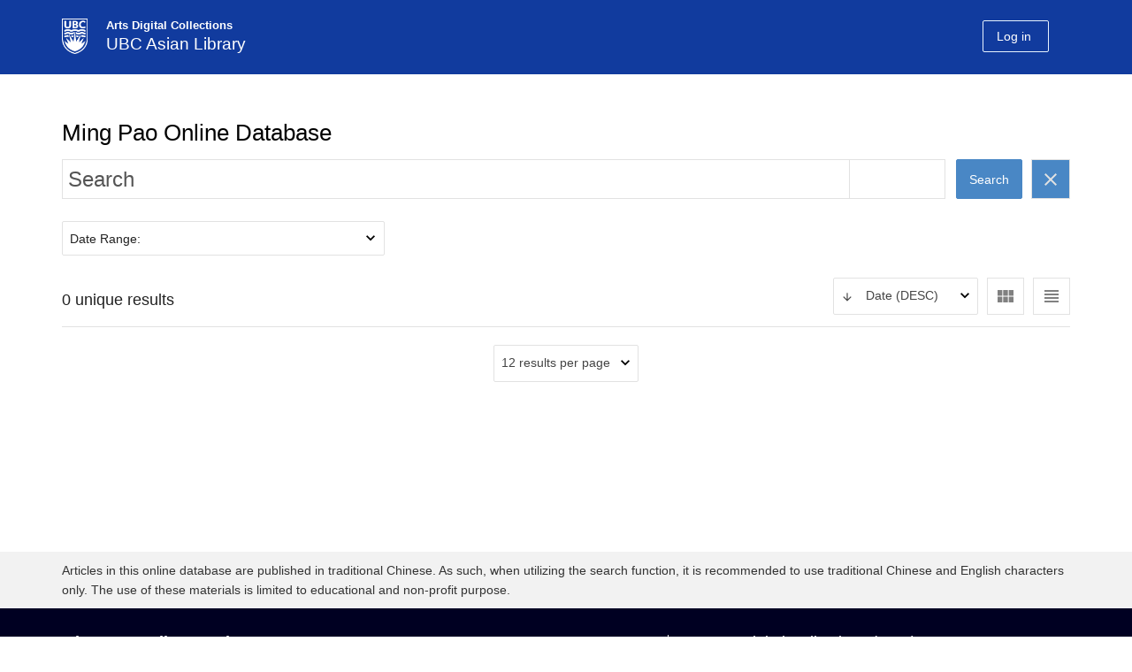

--- FILE ---
content_type: text/html; charset=UTF-8
request_url: https://mingpao.library.ubc.ca/?post_type=document&period=Monday,%20April%2026,%202010
body_size: 10572
content:
<!DOCTYPE html>
<!--[if IEMobile 7]><html class="iem7 oldie" lang="en-US"><![endif]-->
<!--[if (IE 7)&!(IEMobile)]><html class="ie7 oldie" lang="en-US"><![endif]-->
<!--[if (IE 8)&!(IEMobile)]><html class="ie8 oldie" lang="en-US"><![endif]-->
<!--[if (IE 9)&!(IEMobile)]><html class="ie9" lang="en-US"><![endif]-->
<!--[[if (gt IE 9)|(gt IEMobile 7)]><!--><html lang="en-US"><!--<![endif]-->
<head>
<meta http-equiv="Content-Type" content="text/html; charset=UTF-8" />
<title>Collection Item</title>

<meta http-equiv="X-UA-Compatible" content="IE=edge,chrome=1" />
<meta name="viewport" content="width=device-width" /> <!-- needed for responsive -->
<link rel="dns-prefetch" href="//cdn.ubc.ca/" />

<!-- Stylesheets -->
<link href="//cdn.ubc.ca/clf/7.0.4/css/ubc-clf-full-bw.min.css" rel="stylesheet">
	
<link rel="profile" href="http://gmpg.org/xfn/11" />

<link rel="pingback" href="https://mingpao.library.ubc.ca/xmlrpc.php" />

<script>
document.addEventListener('DOMContentLoaded', () => {

    let currentAudio = null;   // ✅ TRACK CURRENTLY PLAYING AUDIO

    document.querySelectorAll('span.mp3fe, img.mp3fe, span.mp3fe1').forEach(el => {
        el.addEventListener('click', () => {
            const audioId = el.dataset.id ? 'audio_' + el.dataset.id : null;
            if (!audioId) return;

            const placeholder = document.getElementById(audioId);
            if (!placeholder) return;

            // Get the source URL
            const sourceEl = placeholder.querySelector('source');
            const src = sourceEl ? sourceEl.getAttribute('src') : placeholder.dataset.src;
            if (!src) return;

            // 🔥 STOP ANY CURRENTLY PLAYING AUDIO
            if (currentAudio) {
                currentAudio.pause();
                currentAudio.currentTime = 0; // optional: reset to beginning
            }

            // Create a new audio element each click
            const audioEl = document.createElement('audio');
            audioEl.src = src;
            audioEl.controls = true;
            audioEl.preload = 'none';
            audioEl.style.width = '100%';

            // Preserve optional attributes
            if (placeholder.hasAttribute('disablepictureinpicture')) {
                audioEl.setAttribute('disablePictureInPicture', '');
            }
            if (placeholder.hasAttribute('controlslist')) {
                audioEl.setAttribute('controlsList', placeholder.getAttribute('controlslist'));
            }

            // Insert the audio element **after the placeholder**
            placeholder.insertAdjacentElement('afterend', audioEl);

            // 🔥 SET CURRENT AUDIO
            currentAudio = audioEl;

            // Play immediately
            audioEl.play().catch(err => console.warn('Audio play failed:', err));
        });
    });
});
</script>
    <meta name='robots' content='max-image-preview:large' />
<meta name="template" content="UBC CLF Basic 1.0.2" />
<link rel='dns-prefetch' href='//cdn.jsdelivr.net' />
<link rel='dns-prefetch' href='//mingpao.adc.arts.ubc.ca' />
<link rel='dns-prefetch' href='//fonts.googleapis.com' />
<link rel='dns-prefetch' href='//s.w.org' />
<link rel="alternate" type="application/octet-stream" title="Ming Pao Online Database &raquo; Feed" href="https://mingpao.library.ubc.ca/feed/" />
<link rel="alternate" type="application/octet-stream" title="Ming Pao Online Database &raquo; Comments Feed" href="https://mingpao.library.ubc.ca/comments/feed/" />
<link rel="alternate" type="application/octet-stream" title="Ming Pao Online Database &raquo; Collection Item Feed" href="https://mingpao.library.ubc.ca/document/feed/" />
<script type="text/javascript">
window._wpemojiSettings = {"baseUrl":"https:\/\/s.w.org\/images\/core\/emoji\/13.1.0\/72x72\/","ext":".png","svgUrl":"https:\/\/s.w.org\/images\/core\/emoji\/13.1.0\/svg\/","svgExt":".svg","source":{"concatemoji":"https:\/\/mingpao.library.ubc.ca\/wp-includes\/js\/wp-emoji-release.min.js?ver=5.9.3"}};
/*! This file is auto-generated */
!function(e,a,t){var n,r,o,i=a.createElement("canvas"),p=i.getContext&&i.getContext("2d");function s(e,t){var a=String.fromCharCode;p.clearRect(0,0,i.width,i.height),p.fillText(a.apply(this,e),0,0);e=i.toDataURL();return p.clearRect(0,0,i.width,i.height),p.fillText(a.apply(this,t),0,0),e===i.toDataURL()}function c(e){var t=a.createElement("script");t.src=e,t.defer=t.type="text/javascript",a.getElementsByTagName("head")[0].appendChild(t)}for(o=Array("flag","emoji"),t.supports={everything:!0,everythingExceptFlag:!0},r=0;r<o.length;r++)t.supports[o[r]]=function(e){if(!p||!p.fillText)return!1;switch(p.textBaseline="top",p.font="600 32px Arial",e){case"flag":return s([127987,65039,8205,9895,65039],[127987,65039,8203,9895,65039])?!1:!s([55356,56826,55356,56819],[55356,56826,8203,55356,56819])&&!s([55356,57332,56128,56423,56128,56418,56128,56421,56128,56430,56128,56423,56128,56447],[55356,57332,8203,56128,56423,8203,56128,56418,8203,56128,56421,8203,56128,56430,8203,56128,56423,8203,56128,56447]);case"emoji":return!s([10084,65039,8205,55357,56613],[10084,65039,8203,55357,56613])}return!1}(o[r]),t.supports.everything=t.supports.everything&&t.supports[o[r]],"flag"!==o[r]&&(t.supports.everythingExceptFlag=t.supports.everythingExceptFlag&&t.supports[o[r]]);t.supports.everythingExceptFlag=t.supports.everythingExceptFlag&&!t.supports.flag,t.DOMReady=!1,t.readyCallback=function(){t.DOMReady=!0},t.supports.everything||(n=function(){t.readyCallback()},a.addEventListener?(a.addEventListener("DOMContentLoaded",n,!1),e.addEventListener("load",n,!1)):(e.attachEvent("onload",n),a.attachEvent("onreadystatechange",function(){"complete"===a.readyState&&t.readyCallback()})),(n=t.source||{}).concatemoji?c(n.concatemoji):n.wpemoji&&n.twemoji&&(c(n.twemoji),c(n.wpemoji)))}(window,document,window._wpemojiSettings);
</script>
<style type="text/css">
img.wp-smiley,
img.emoji {
	display: inline !important;
	border: none !important;
	box-shadow: none !important;
	height: 1em !important;
	width: 1em !important;
	margin: 0 0.07em !important;
	vertical-align: -0.1em !important;
	background: none !important;
	padding: 0 !important;
}
</style>
	<link rel='stylesheet' id='adc-kaltura-custom-style-css'  href='https://mingpao.adc.arts.ubc.ca/wp-content/plugins/Collection/css/adc-kaltura-uploader.css?ver=1.1' type='text/css' media='all' />
<link rel='stylesheet' id='col-style-css'  href='https://mingpao.adc.arts.ubc.ca/wp-content/plugins/Collection/css/collection.css?ver=1.0' type='text/css' media='all' />
<link rel='stylesheet' id='material-design-css'  href='https://fonts.googleapis.com/icon?family=Material+Icons&#038;ver=1.0' type='text/css' media='all' />
<link rel='stylesheet' id='film-style-css'  href='https://mingpao.library.ubc.ca/wp-content/plugins/RelatedObjects/css/film.css?ver=1.0' type='text/css' media='all' />
<link rel='stylesheet' id='select2css-css'  href='https://cdn.jsdelivr.net/npm/select2@4.1.0-beta.1/dist/css/select2.min.css?ver=1.0' type='text/css' media='all' />
<link rel='stylesheet' id='wp-block-library-css'  href='https://mingpao.adc.arts.ubc.ca/wp-includes/css/dist/block-library/style.min.css?ver=5.9.3' type='text/css' media='all' />
<style id='global-styles-inline-css' type='text/css'>
body{--wp--preset--color--black: #000000;--wp--preset--color--cyan-bluish-gray: #abb8c3;--wp--preset--color--white: #ffffff;--wp--preset--color--pale-pink: #f78da7;--wp--preset--color--vivid-red: #cf2e2e;--wp--preset--color--luminous-vivid-orange: #ff6900;--wp--preset--color--luminous-vivid-amber: #fcb900;--wp--preset--color--light-green-cyan: #7bdcb5;--wp--preset--color--vivid-green-cyan: #00d084;--wp--preset--color--pale-cyan-blue: #8ed1fc;--wp--preset--color--vivid-cyan-blue: #0693e3;--wp--preset--color--vivid-purple: #9b51e0;--wp--preset--gradient--vivid-cyan-blue-to-vivid-purple: linear-gradient(135deg,rgba(6,147,227,1) 0%,rgb(155,81,224) 100%);--wp--preset--gradient--light-green-cyan-to-vivid-green-cyan: linear-gradient(135deg,rgb(122,220,180) 0%,rgb(0,208,130) 100%);--wp--preset--gradient--luminous-vivid-amber-to-luminous-vivid-orange: linear-gradient(135deg,rgba(252,185,0,1) 0%,rgba(255,105,0,1) 100%);--wp--preset--gradient--luminous-vivid-orange-to-vivid-red: linear-gradient(135deg,rgba(255,105,0,1) 0%,rgb(207,46,46) 100%);--wp--preset--gradient--very-light-gray-to-cyan-bluish-gray: linear-gradient(135deg,rgb(238,238,238) 0%,rgb(169,184,195) 100%);--wp--preset--gradient--cool-to-warm-spectrum: linear-gradient(135deg,rgb(74,234,220) 0%,rgb(151,120,209) 20%,rgb(207,42,186) 40%,rgb(238,44,130) 60%,rgb(251,105,98) 80%,rgb(254,248,76) 100%);--wp--preset--gradient--blush-light-purple: linear-gradient(135deg,rgb(255,206,236) 0%,rgb(152,150,240) 100%);--wp--preset--gradient--blush-bordeaux: linear-gradient(135deg,rgb(254,205,165) 0%,rgb(254,45,45) 50%,rgb(107,0,62) 100%);--wp--preset--gradient--luminous-dusk: linear-gradient(135deg,rgb(255,203,112) 0%,rgb(199,81,192) 50%,rgb(65,88,208) 100%);--wp--preset--gradient--pale-ocean: linear-gradient(135deg,rgb(255,245,203) 0%,rgb(182,227,212) 50%,rgb(51,167,181) 100%);--wp--preset--gradient--electric-grass: linear-gradient(135deg,rgb(202,248,128) 0%,rgb(113,206,126) 100%);--wp--preset--gradient--midnight: linear-gradient(135deg,rgb(2,3,129) 0%,rgb(40,116,252) 100%);--wp--preset--duotone--dark-grayscale: url('#wp-duotone-dark-grayscale');--wp--preset--duotone--grayscale: url('#wp-duotone-grayscale');--wp--preset--duotone--purple-yellow: url('#wp-duotone-purple-yellow');--wp--preset--duotone--blue-red: url('#wp-duotone-blue-red');--wp--preset--duotone--midnight: url('#wp-duotone-midnight');--wp--preset--duotone--magenta-yellow: url('#wp-duotone-magenta-yellow');--wp--preset--duotone--purple-green: url('#wp-duotone-purple-green');--wp--preset--duotone--blue-orange: url('#wp-duotone-blue-orange');--wp--preset--font-size--small: 13px;--wp--preset--font-size--medium: 20px;--wp--preset--font-size--large: 36px;--wp--preset--font-size--x-large: 42px;}.has-black-color{color: var(--wp--preset--color--black) !important;}.has-cyan-bluish-gray-color{color: var(--wp--preset--color--cyan-bluish-gray) !important;}.has-white-color{color: var(--wp--preset--color--white) !important;}.has-pale-pink-color{color: var(--wp--preset--color--pale-pink) !important;}.has-vivid-red-color{color: var(--wp--preset--color--vivid-red) !important;}.has-luminous-vivid-orange-color{color: var(--wp--preset--color--luminous-vivid-orange) !important;}.has-luminous-vivid-amber-color{color: var(--wp--preset--color--luminous-vivid-amber) !important;}.has-light-green-cyan-color{color: var(--wp--preset--color--light-green-cyan) !important;}.has-vivid-green-cyan-color{color: var(--wp--preset--color--vivid-green-cyan) !important;}.has-pale-cyan-blue-color{color: var(--wp--preset--color--pale-cyan-blue) !important;}.has-vivid-cyan-blue-color{color: var(--wp--preset--color--vivid-cyan-blue) !important;}.has-vivid-purple-color{color: var(--wp--preset--color--vivid-purple) !important;}.has-black-background-color{background-color: var(--wp--preset--color--black) !important;}.has-cyan-bluish-gray-background-color{background-color: var(--wp--preset--color--cyan-bluish-gray) !important;}.has-white-background-color{background-color: var(--wp--preset--color--white) !important;}.has-pale-pink-background-color{background-color: var(--wp--preset--color--pale-pink) !important;}.has-vivid-red-background-color{background-color: var(--wp--preset--color--vivid-red) !important;}.has-luminous-vivid-orange-background-color{background-color: var(--wp--preset--color--luminous-vivid-orange) !important;}.has-luminous-vivid-amber-background-color{background-color: var(--wp--preset--color--luminous-vivid-amber) !important;}.has-light-green-cyan-background-color{background-color: var(--wp--preset--color--light-green-cyan) !important;}.has-vivid-green-cyan-background-color{background-color: var(--wp--preset--color--vivid-green-cyan) !important;}.has-pale-cyan-blue-background-color{background-color: var(--wp--preset--color--pale-cyan-blue) !important;}.has-vivid-cyan-blue-background-color{background-color: var(--wp--preset--color--vivid-cyan-blue) !important;}.has-vivid-purple-background-color{background-color: var(--wp--preset--color--vivid-purple) !important;}.has-black-border-color{border-color: var(--wp--preset--color--black) !important;}.has-cyan-bluish-gray-border-color{border-color: var(--wp--preset--color--cyan-bluish-gray) !important;}.has-white-border-color{border-color: var(--wp--preset--color--white) !important;}.has-pale-pink-border-color{border-color: var(--wp--preset--color--pale-pink) !important;}.has-vivid-red-border-color{border-color: var(--wp--preset--color--vivid-red) !important;}.has-luminous-vivid-orange-border-color{border-color: var(--wp--preset--color--luminous-vivid-orange) !important;}.has-luminous-vivid-amber-border-color{border-color: var(--wp--preset--color--luminous-vivid-amber) !important;}.has-light-green-cyan-border-color{border-color: var(--wp--preset--color--light-green-cyan) !important;}.has-vivid-green-cyan-border-color{border-color: var(--wp--preset--color--vivid-green-cyan) !important;}.has-pale-cyan-blue-border-color{border-color: var(--wp--preset--color--pale-cyan-blue) !important;}.has-vivid-cyan-blue-border-color{border-color: var(--wp--preset--color--vivid-cyan-blue) !important;}.has-vivid-purple-border-color{border-color: var(--wp--preset--color--vivid-purple) !important;}.has-vivid-cyan-blue-to-vivid-purple-gradient-background{background: var(--wp--preset--gradient--vivid-cyan-blue-to-vivid-purple) !important;}.has-light-green-cyan-to-vivid-green-cyan-gradient-background{background: var(--wp--preset--gradient--light-green-cyan-to-vivid-green-cyan) !important;}.has-luminous-vivid-amber-to-luminous-vivid-orange-gradient-background{background: var(--wp--preset--gradient--luminous-vivid-amber-to-luminous-vivid-orange) !important;}.has-luminous-vivid-orange-to-vivid-red-gradient-background{background: var(--wp--preset--gradient--luminous-vivid-orange-to-vivid-red) !important;}.has-very-light-gray-to-cyan-bluish-gray-gradient-background{background: var(--wp--preset--gradient--very-light-gray-to-cyan-bluish-gray) !important;}.has-cool-to-warm-spectrum-gradient-background{background: var(--wp--preset--gradient--cool-to-warm-spectrum) !important;}.has-blush-light-purple-gradient-background{background: var(--wp--preset--gradient--blush-light-purple) !important;}.has-blush-bordeaux-gradient-background{background: var(--wp--preset--gradient--blush-bordeaux) !important;}.has-luminous-dusk-gradient-background{background: var(--wp--preset--gradient--luminous-dusk) !important;}.has-pale-ocean-gradient-background{background: var(--wp--preset--gradient--pale-ocean) !important;}.has-electric-grass-gradient-background{background: var(--wp--preset--gradient--electric-grass) !important;}.has-midnight-gradient-background{background: var(--wp--preset--gradient--midnight) !important;}.has-small-font-size{font-size: var(--wp--preset--font-size--small) !important;}.has-medium-font-size{font-size: var(--wp--preset--font-size--medium) !important;}.has-large-font-size{font-size: var(--wp--preset--font-size--large) !important;}.has-x-large-font-size{font-size: var(--wp--preset--font-size--x-large) !important;}
</style>
<link rel='stylesheet' id='pb-accordion-blocks-style-css'  href='https://mingpao.library.ubc.ca/wp-content/plugins/accordion-blocks/build/index.css?ver=1.5.0' type='text/css' media='all' />
<link rel='stylesheet' id='style-css'  href='https://mingpao.library.ubc.ca/wp-content/themes/clf-basic/style.css?ver=5.9.3' type='text/css' media='all' />
<script type='text/javascript' src='https://mingpao.library.ubc.ca/wp-includes/js/jquery/jquery.min.js?ver=3.6.0' id='jquery-core-js'></script>
<script type='text/javascript' src='https://mingpao.library.ubc.ca/wp-includes/js/jquery/jquery-migrate.min.js?ver=3.3.2' id='jquery-migrate-js'></script>
<script type='text/javascript' src='https://mingpao.library.ubc.ca/wp-includes/js/jquery/ui/core.min.js?ver=1.13.1' id='jquery-ui-core-js'></script>
<script type='text/javascript' src='https://mingpao.library.ubc.ca/wp-includes/js/jquery/ui/accordion.min.js?ver=1.13.1' id='jquery-ui-accordion-js'></script>
<script type='text/javascript' src='https://mingpao.library.ubc.ca/wp-includes/js/jquery/ui/mouse.min.js?ver=1.13.1' id='jquery-ui-mouse-js'></script>
<script type='text/javascript' src='https://mingpao.library.ubc.ca/wp-includes/js/jquery/ui/sortable.min.js?ver=1.13.1' id='jquery-ui-sortable-js'></script>
<script type='text/javascript' src='https://cdn.jsdelivr.net/npm/select2@4.1.0-beta.1/dist/js/select2.min.js?ver=1.0' id='select2-js'></script>
<script type='text/javascript' id='col-archive-script-js-extra'>
/* <![CDATA[ */
var col_vars = {"ajaxurl":"https:\/\/mingpao.library.ubc.ca\/wp-admin\/admin-ajax.php","default_sort":"period","default_layout":"0","col_nonce":"45e976639c"};
/* ]]> */
</script>
<script type='text/javascript' src='https://mingpao.adc.arts.ubc.ca/wp-content/plugins/Collection/js/collection-archive.js?ver=1.0' id='col-archive-script-js'></script>
<script type='text/javascript' src='https://mingpao.library.ubc.ca/wp-content/themes/clf-basic/js/scripts.js?ver=20120202' id='load-airmenu-js'></script>
<link rel="https://api.w.org/" href="https://mingpao.library.ubc.ca/wp-json/" /><link rel="EditURI" type="application/rsd+xml" title="RSD" href="https://mingpao.library.ubc.ca/xmlrpc.php?rsd" />
<link rel="wlwmanifest" type="application/wlwmanifest+xml" href="https://mingpao.library.ubc.ca/wp-includes/wlwmanifest.xml" /> 
<script src='https://adc.arts.ubc.ca/?dm=ee16d4eea7f875fb87c8f5880e6a1935&amp;action=load&amp;blogid=18&amp;siteid=1&amp;t=252406547&amp;back=https%3A%2F%2Fmingpao.library.ubc.ca%2F%3Fpost_type%3Ddocument%26period%3DMonday%2C%2520April%252026%2C%25202010' type='text/javascript'></script>
<!--[if lte IE 7]>
<link href="//cdn.ubc.ca/clf/7.0.4/css/font-awesome-ie7.css" rel="stylesheet">
<![endif]-->
<!-- Le HTML5 shim, for IE6-8 support of HTML5 elements -->
<!--[if lt IE 9]>
  <script src="//cdn.ubc.ca/clf/html5shiv.min.js"></script>
<![endif]-->

<!-- Le fav and touch icons -->
<link rel="shortcut icon" href="//cdn.ubc.ca/clf/7.0.4/img/favicon.ico">
<link rel="apple-touch-icon-precomposed" sizes="144x144" href="//cdn.ubc.ca/clf/7.0.4/img/apple-touch-icon-144-precomposed.png">
<link rel="apple-touch-icon-precomposed" sizes="114x114" href="//cdn.ubc.ca/clf/7.0.4/img/apple-touch-icon-114-precomposed.png">
<link rel="apple-touch-icon-precomposed" sizes="72x72" href="//cdn.ubc.ca/clf/7.0.4/img/apple-touch-icon-72-precomposed.png">
<link rel="apple-touch-icon-precomposed" href="//cdn.ubc.ca/clf/7.0.4/img/apple-touch-icon-57-precomposed.png">
<style type="text/css" media="screen">
  
  	body a{text-decoration:underline;color:#215696;}
  	body a:hover{text-decoration:underline;}
  
    body a.head-nocolor{color:#000000;text-decoration:none;}
  	body a.head-nocolor:hover{text-decoration:underline;}
  	
  	.main-color-bg-hover.active,
  	.main-color-bg{color:white; background-color: #215696;}
	.main-color-border{border-color:#215696;}
	.main-color{color:#215696;}
	.main-link{color:#215696; text-decoration:underline;}
  	.main-color-bg-hover:hover{color:white;background-color: #215696; border-color:#215696; }
  

  	#cite-tabs .active:hover,.secondary-color-bg-hover.active, .pagination a:hover, .pagination span, #feedback.open a,
        .secondary-color-bg{color:white; background-color: #4987c5;}
	.secondary-color-border{border-color:#4987c5!important;;}


        .ui-dialog-buttonset .ui-button,.ui-button:hover{border-color:#4987c5!important;}
        .ui-dialog-buttonset .ui-button{color:#4987c5!important;}
        .ui-dialog-titlebar,.ui-dialog-buttonset .ui-button:hover{background-color:#4987c5!important;}  

  	body a:hover,
	#hp-accordion .content .head.col:hover .sub,
	#hp-accordion .content .head.col:hover .item a,
	#hp-accordion .content .head.col:hover .set a,
	#hp-accordion .head.bar:hover .sub,
	#hp-accordion .head.bar:hover .item,
	#hp-accordion .head.bar:hover .set a,
  	.pagination a.next:hover .material-icons,
  	.pagination a.prev:hover .material-icons,
  	#ppp-format .ppp-container,
  	body a.head-nocolor:hover,
	.secondary-color{color:#4987c5!important;;}
  
	.secondary-link{color:#4987c5; text-decoration:underline;}
  	.secondary-color-bg-hover:hover{color:white;background-color: #4987c5; border-color:#4987c5;}
    
  	/*.flex-item .thumb, .flex-item .medium, .collection-single .medium, #column-image .image{box-shadow: 2px 2px 15px  }*/
  	.tertiary-color-bg-hover.active,
    .tertiary-color-bg{color:white; background-color: #e7f3fe;}
	.tertiary-color-border{border-color:#e7f3fe;}
	.tertiary-color{color:#e7f3fe;}
	.tertiary-link{color:#e7f3fe; text-decoration:underline;}
  	.tertiary-color-bg-hover:hover{background-color: #e7f3fe; border-color:#e7f3fe;}
  
  	#ubc7-unit { background: #113b9e; }
  	/*#######################################################*/
	#ubc7-unit-menu .nav-collapse .nav > li > a:hover, #ubc7-unit-menu .nav-collapse .dropdown-menu a:hover{background: #002145 none repeat scroll 0 0 !important;}
	#ubc7-unit-menu .nav > li > .btn-group:hover .btn,#ubc7-unit-menu .nav > li.active > .btn-group:hover .btn{background: #002145 none repeat scroll 0 0;}
	#ubc7-unit-menu .dropdown .btn-group:hover .dropdown-toggle{background: #002145 none repeat scroll 0 0!important;}
	#ubc7-unit-menu .nav > li .btn-group:hover .ubc7-arrow.down-arrow{background-color: #002145;}
	#ubc7-unit-menu .btn-group button:hover,#ubc7-unit-menu .btn-group button:hover .ubc7-arrow.down-arrow{background-color: #002145!important;}
	.dropdown-menu li,#ubc7-unit-menu .nav > li > .dropdown-menu > li {border-bottom: 1px solid #002145;}
	#ubc7-unit-menu .dropdown .btn-group button {border-left: 1px solid #002145 !important;}
	/*#######################################################*/
  	.faculty-bg-colour{background-color:#113b9e}
  	.faculty-colour{color:#113b9e}
	#ubc7-unit-menu, #ubc7-unit-menu .navbar-inner {background: #113b9e;}
	#ubc7-unit-menu .nav>li.active>a, #ubc7-unit-alternate-navigation .nav>li.active>a, #ubc7-unit-menu .nav>li.active>.btn-group  {background: #113b9e;}
	.dropdown-menu{background: #113b9e none repeat scroll 0 0;border:none;}
	.dropdown-menu .active > a{background: #113b9e none repeat scroll 0 0!important;}
	#ubc7-unit-menu .dropdown .btn-group .btn,#ubc7-unit-menu .nav > li.active > .btn-group:hover .btn,#ubc7-unit-menu, #ubc7-unit-menu .navbar-inner {background: #113b9e none repeat scroll 0 0;}
	#ubc7-unit-menu .nav-collapse li a,#ubc7-unit-menu .btn-group .btn{background: #113b9e none repeat scroll 0 0;color: #fff;}
	#ubc7-unit-menu .nav  li.active > a, #ubc7-unit-menu .nav > li.active > .btn-group .btn,#ubc7-unit-menu .nav > li.active > a, #ubc7-unit-menu .nav > li.active > .btn-group {background: #113b9e none repeat scroll 0 0;font-weight:bold;}
	#ubc7-unit-menu .nav-collapse .nav > li .ubc7-arrow.down-arrow{background-color:#113b9e;background-position:-1178px -227px}
	.login-btn,.logout-button, .ubc7-single-element a{margin-top:12px!important;}


        .cadd input[type=checkbox] + label:after,
        input#list-toggle:checked + label.list-toggle {background:#4987c5!important;;}

        input#list-toggle:checked + label.list-toggle + .list-toggle-label{color:#4987c5;;}

	#pix-unit{height:0px;}
    #ubc7-pix-logo{
      	margin-top:4px;
    	width: 29px;
		height: 40px;
      	background-image: url(https://adc.arts.ubc.ca/wp-content/themes/clf-basic/images/ubclogo.png)!important;
      	background-size:cover;
      	/*display: inline-block;*/
		/*background-image: url(https://adc.arts.ubc.ca/wp-content/themes/clf-basic/images/ubc7-clf-sprite-blue.png)!important;*/
		/*background-position: 0 -387px;*/
		float: left;
    }
  	#ubc7-pix-id-container{
		margin-top: 3px;
		display: block;
		/*border-left: 1px solid white;*/
		margin-left: 40px;
		margin-bottom: 0px;
		padding-left: 10px;
	}
  	#pix-id{
		font-size: 13px;
		display: block;
		line-height: 17px;
      	font-weight:700;
      	text-shadow:none;
	}
	#deptname{
		font-size: 19px;
		display: inline-block;
		line-height: 25.87px;
      	font-weight:400;
      	text-shadow:none;
	}
  	#ubc7-unit{height:84.38px!important;}
  	#ubc7-unit-name > a{width:70%;}
    #ubc7-unit-name{margin-top:5px;margin-right:0px!important;}
  	#ubc7-unit-name a{line-height:0px;}
	body.home #pix-unit{height:250px;}
  		body.home #pix-unit{background: linear-gradient(rgba(0, 0, 0, 0.43), rgba(0, 0, 0, 0.43)), url('http://mingpao.adc.arts.ubc.ca/wp-content/uploads/sites/18/2023/03/MingPaobannerBG.jpg');background-position:center; }
  	@media only screen and (max-width: 450px)  {
  		#pix-id{font-size:10px;}
  		#deptname{font-size:14px;}
  		.col-content #status{font-size:14px;}
        #ubc7-pix-logo{
            width:24px;
            height:33px;
        }
      	#ubc7-pix-id-container{margin-left:20px;}
        #pix-id{line-height:12px;}
	}
</style> 
<style id="sccss">/* Enter Your Custom CSS Here */
/* Enter Your Custom CSS Here */
.flex-container .thumb.no-image{margin-bottom:-53px;}
.flex-container.col-list .thumb.no-image{float:left;margin-bottom:0;margin-top:63px!important;}
.collection-single .single-flex-item.rows{width:83%;}
.card-item.collection-archive .single-flex-item.rows{min-height:170px}
body.home #collection-searchform .material-btn.btn-clear{display:none;}
.collection-single .medium{box-shadow:none;}

.openpopuplink{width:155px;height:5.8em;display:block;overflow:hidden;}

.virtual-box .openpopuplink{display:inline;}

.virtual-box span{
}

body.singular #container{padding-bottom:60px;}

.record.collection-single .single-flex-item.rows{padding-bottom:20px;}

.virtual-link{pointer-events:none;}

#cset-selects{
	justify-content:space-between;
}

#cset-selects .cset-term{
	margin-right:0;
	width:32%
}
#wp-admin-bar-themes,#wp-admin-bar-widgets,#wp-admin-bar-menus,#wp-admin-bar-clf_theme{display:none;}





.record.collection-single .single-flex-item.rows #custom ~ li.description strong{display:none;}
.record.collection-single .single-flex-item.rows li.related_object2{display:none;}

.record.collection-single .single-flex-item.rows li#custom .relrow.Upload{padding-bottom:20px;}
.record.collection-single .single-flex-item.rows li#custom{float:left;}


body.archive-document #app-title{display:inline-flex;width:100%;}
/*#cset-selects{justify-content:center;}*/

.collection-archive .single-flex-item.rows .field-row.description {display:none;}

.collection-archive .single-flex-item.rows .field-row.description { display: -webkit-box;
  overflow: hidden;
  -webkit-line-clamp: 10;
  -webkit-box-orient: vertical;}

.description-hide {display:none!important;}

.field-row.period a {   
   pointer-events: none;
   cursor: default;
		text-decoration:none;
		color:inherit;
}
#field-search,#select2-field-search-container,#select2-field-search-container+.select2-selection__arrow{display:none!important;}

.collection-single img{width:200px}

.select2-selection[aria-labelledby='select2-field-search-container']{pointer-events:none}</style>
</head>

<body class="wordpress ltr en_US parent-theme multisite blog-18 y2026 m01 d15 h22 thursday logged-out archive archive-document full-width l2-column-sm l2-column chrome primary-active secondary-inactive subsidiary-inactive">


<div id="body-container" >

		
			<!-- UBC Header -->
        <!--<header id="ubc7-header" class="row-fluid" role="banner">
        	            <div class="span1">
                <div id="ubc7-logo">
                    <a href="http://www.ubc.ca" title="The University of British Columbia (UBC)">The University of British Columbia</a>
                </div>
            </div>
            <div class="span2">
                <div id="ubc7-apom">
                    <a href="/aplaceofmind" title="UBC a place of mind">UBC - A Place of Mind</a>                        
                </div>
            </div>
            <div class="span9" id="ubc7-wordmark-block">
                <div id="ubc7-wordmark">
                    <a href="" title="The University of British Columbia (UBC)">The University of British Columbia</a>
                                    </div>
            </div>
                    </header>-->
        <!-- End of UBC Header -->
		
		 	<!-- UBC Unit Identifier -->
        <div id="ubc7-unit" class="row-fluid expand">
        	<div class="container">            <div class="span12">
                <!-- Mobile Menu Icon -->
                <div class="navbar">
                    <a class="btn btn-navbar" data-toggle="collapse" data-target="#ubc7-unit-navigation">
                        <span class="icon-bar"></span>
                        <span class="icon-bar"></span>
                        <span class="icon-bar"></span>
                    </a>
                </div>
                <!-- Unit Name -->
                <div id="ubc7-unit-name" class="ubc7-single-element">
                    <a href="https://mingpao.library.ubc.ca" title="UBC Asian Library">
                      <span id="ubc7-pix-identifier">
                        <span id="ubc7-pix-logo"></span>
                        <span id="ubc7-pix-id-container">
                      		<span id="pix-id">Arts Digital Collections</span>
                        	<span id="deptname">UBC Asian Library</span>
                        </span>
                      </span>
                  	</a>
                  	<ul class="secondary-color-bg-hover cwl-login logged-out" style=""><li class="nav-logout" style=""><a class="login-btn" style="margin-top:12px!important;" href="https://mingpao.library.ubc.ca/wp-login.php?redirect_to=&reauth=1&action=shibboleth"><span class="material-icons">login</span><span class="logtext">Log in</span></a></span>                </div>
            </div>
            </div>        </div>
		<!-- End of UBC Unit Identifier -->
		<div id="pix-unit" class="row-fluid expand" style="width:auto;">
          <div class="container">
            <div class="span12">
              <div id="pix-unit-name" class="ubc7-single-element">
                
              </div>
             </div>
          </div>
        </div>
	
				<div class="row-fluid content">
				<div class="utility span12">
	
					<div id="block-7" class="widget widget_block widget-widget_block"><div class="widget-wrap widget-inside"><!-- Google tag (gtag.js) -->
<script async src="https://www.googletagmanager.com/gtag/js?id=G-4E60Q14QNW"></script>
<script>
  window.dataLayer = window.dataLayer || [];
  function gtag(){dataLayer.push(arguments);}
  gtag('js', new Date());

  gtag('config', 'G-4E60Q14QNW');
</script></div></div>	
				</div><!-- #header-widget .utility -->
			</div>
			
	<div class="full-width-container"><div id="container" class="container" >		<div class="expand" role="main">
	<div id="primary-secondary" class="sidebar aside  span3"> 
		<div id="primary">
	
				
			<div id="block-3" class="widget widget_block widget-widget_block"><div class="widget-wrap widget-inside">
<div class="wp-container-1 wp-block-group"><div class="wp-block-group__inner-container"></div></div>
</div></div><div id="block-4" class="widget widget_block widget-widget_block"><div class="widget-wrap widget-inside">
<div class="wp-container-2 wp-block-group"><div class="wp-block-group__inner-container"></div></div>
</div></div>	
				
		</div><!-- #primary -->
		
		
	</div><!-- #primary-secondary .aside -->


<main id="site-content" role="main" style="min-height:800px;" data-tag="archive-template">

	            <div class="col-content" style="margin-left:0px"><div id="control"><div id="search" class="search-wrap"><!--<span class="slabel">Search by: </span>--><h3 id="app-title" class="loggedin"><a class="head-nocolor" style="" href="/">Ming Pao Online Database</a></h3>
      <div class="collection-search-container">
        <form  role="search" method="get" id="collection-searchform" style="" action="/">
          <div class="col-input-container">
            <input style="border-right:1px solid #e2e2e2;" class="col-input" type="text" value="Search" name="s" id="s" onfocus="if (this.value == 'Search'){this.value='';jQuery('#field-search').prop('disabled', false);}" onblur="if (this.value == ''){this.value = 'Search';jQuery('#field-search').prop('disabled', true);}"/>
            <select disabled style="width:140px" data-minimum-results-for-search="Infinity" id="field-search" class="cset-select"><option value=0>All fields</option><option value="identifier">Identifier</option><option value="title">Title</option><option value="notes">Synopsis</option><option value="related_object2">Image</option><option value="description">Article Text</option><option value="related_object">PDF</option><option value="date">Date</option><option value="location">Location</option></select>
            <button id="col-search-submit" class="col-input sbtn secondary-color-border secondary-color-bg main-color-bg-hover content-btn" type="submit" name="submit">Search</button>
            <span class="material-btn btn-clear "><span class="material-icons">clear</span></span>
          </div>
          <input type="hidden" value="document" name="post_type" />
          <input id="collection_set-input" type="hidden" value="0" name="collection_set" />
          <input id="collection-input" type="hidden" value="0" name="collection" />
          <input id="item_type-input" type="hidden" value="0" name="item_type" />
          <input id="orderby" type="hidden" value="date" name="orderby" />
          <input id="order" type="hidden" value="DESC" name="order" />
          <input id="grid" type="hidden" value="on" name="grid" />
          <input id="ppp" type="hidden" value="12" name="ppp" />
          <input id="period-input" type="hidden" value="0" name="period" />
        </form><p id="photo-credit"><span class="credit-nologin"></span></p>
      </div></div></div><div id="cset-selects" style="">
                  <div id="period"  data-min=1997-01-01 data-max=2021-10-14 class="cset-term cset-drop">
                  <div id="reportrange" style="background: #fff; cursor: pointer; padding-top:8px; padding-left:8px; padding-right:5px; border: 1px solid #e2e2e2; width: 96%;border-radius:2px;height:29px;">
                    <n id="daterange_label">Date Range: </n>
                    <span></span><b style="float:right;display:inline-block;"  class="daterange" role="presentation"></b>
                  </div></div></div><span id="view-format">
                   	<span class="material-btn btn1 secondary-color-bg-hover">
                    	<span class="material-icons">view_headline</span>
                  	</span>
                    <span class="material-btn btn2 secondary-color-bg-hover">
                    	<span class="material-icons">view_module</span>
                    </span>
                </span><span id="sort-bucket-container" style="float:right;"><select id="sort-bucket" ><option value="0">Select sort</option><option class="asc" value="identifier-ASC" >Identifier (ASC)</option><option class="desc" value="identifier-DESC" >Identifier (DESC)</option><option class="asc" value="date-ASC" selected>Date (ASC)</option><option class="desc" value="date-DESC" selected>Date (DESC)</option><option class="asc" value="modified-ASC" selected>Modified (ASC)</option><option class="desc" value="modified-DESC" selected>Modified (DESC)</option></select></span><div id="status">0<span id="results-text"> unique results </span></div><div style="display:none;" id="dialog-confirm" title="Placeholder"></div> 
			<div id="perpage"><select id="ppp-format"><option id="ppp12" value="12" selected>12 results per page</option><option id="ppp24" value="24" >24 results per page</option><option id="ppp48" value="48" >48 results per page</option></select></div>
	
</main><!-- #site-content -->


		</div>
	</div><!-- #container -->
</div>	
	

			<footer id="ubc7-footer" style="background-color:#f2f2f2;margin:10px 0 0;" class="row-fluid disclaimer" role="contentinfo">
          		<div class="expand" id="ubc7-global-footer" style="background-color:#f2f2f2;min-height:0;">
          	<div style="margin:10px auto;" class="container disclaimer">            	<div class="span12" >
                 	<div class="disclaimer" style="color:#333;margin:0 15px;">Articles in this online database are published in traditional Chinese.  As such, when utilizing the search function, it is recommended to use traditional Chinese and English characters only. The use of these materials is limited to educational and non-profit purpose.</div>          		</div>
			</div>		</div>
			</footer>
		<!-- CLF Footer -->	
<footer id="ubc7-footer" class="row-fluid" role="contentinfo">
			<div class="expand" id="ubc7-global-footer" style="background-color:#000022;">
			<div class="container footer">            <div class="span6" >
                 <div class="footer_left" style="margin-left:15px;"><div id="fcontentl"><h3><strong>Ming Pao Online Database</strong></h3><h3>UBC Asian Library</h3><span>Contact: (Ming Pao Daily) <a href="mailto:newsdesk@mingpaovan.com">newsdesk@mingpaovan.com</a>; (Hong Kong Community Archive) <a href="mailto:hkca.ubc@ubc.ca">hkca.ubc@ubc.ca</a>.</span></div></div>          	</div>
          	<div class="span1"></div>
          <style>
            #ubc7-footer{background-color:#000022;}
            #ubc7-footer .container{margin: 30px auto;}
            #ubc7-footer .container.footer{/*background-color:black;*/}
            #ubc7-signature{height:auto; border-left:1px solid white;margin-top:0px;}
            #fcontentr{padding:0 0 0 30px;}
            #fcontentr span{display:block;margin-left:40px;}
            #fcontentr h3{font-weight:normal;font-size:18px;margin-bottom:20px;margin-top:0;line-height:16px;}
            #fcontentl h3{font-weight:normal;font-size:18px;margin-top:0;line-height:16px;}
            #fcontentl span{margin-top:20px;display:inline-block;}
            #fcontentr a{height:40px;}
            #isit{margin-top:-20px;;font-weight:bold;}
            #foa{font-size:12px;margin-top:-4px;}
            @media (max-width: 767px){
  				#fcontentr{padding:0;} 
              	.footer_left:margin:0;
  				#ubc7-signature{padding:0;border:none;}
			}
            #ubc7-unit-name a{display:inline-block;}
            .cwl-login, .cwl-logout{
            	float: right;
				border: 1px solid #e7f3fe;
				border-radius: 2px;
				margin: 0;
				margin-right: 24px!important;
				margin-top: 18px;
            }
            .cwl-login li, .cwl-logout li{
              	display: block!important;
				padding-top: 5px;
				padding-bottom: 5px;
				padding-right: 19px;
				padding-left: 8px;
            }
            /*.cwl-login.logged-out li{padding-left: 18px;}*/
            .cwl-login .material-icons{color:white;font-size:0px;vertical-align:middle;display:none;}
            #ubc7-unit-name a.login-btn,#ubc7-unit-name a.logout-btn{font-size:14px;text-shadow:none;margin-left:7px;}
            @media (max-width: 767px){
              	#ubc7-unit-name a.login-btn,#ubc7-unit-name a.logout-btn{font-size:0px;}
              	#ubc7-signature{border:none;}
              	.footer_left{margin:0;}
              	.cwl-login a{margin-top:0!important;}
				.cwl-login .material-icons{font-size:16px;display:block;margin: 5px 0px -5px -7px;}
              	.cwl-login.logged-in li{
                  padding-top:0;
                  padding-right:0px;
                  padding-left:8px;
                }
              	.cwl-login.logged-out li{
                  padding-top:0;
                  padding-right:10px;
                  padding-left:5px;
                }
              	#ubc7-pix-logo{
                  width:26px;
                  height:35px;
                }
              	#ubc7-pix-id-container{margin-left:30px;}
              	#pix-id{line-height:14px;}
              	#ubc7-unit{height:75px!important;}
                  
			}
          </style>
          	<div id="ubc7-signature" class="span5 footer_right">
              <div id="fcontentr">
              	<h3>Arts Digital Collections (ADC)</h3>
              	<a href="http://www.ubc.ca/" title="The University of British Columbia (UBC)">The University of British Columbia</a>                    	
                <span id="isit">Arts Instructional Support & Information Technology</span>
           		<span id="foa">Faculty of Arts</span>
              </div>
                      	</div>
            <!--<div class="span7" id="ubc7-footer-menu">
            </div>-->
            </div>        </div>
        <!--<div class="row-fluid expand" id="ubc7-minimal-footer">
        	<div class="container">            <div class="span12">
                <ul>
                    <li><a href="//cdn.ubc.ca/clf/ref/emergency" title="Emergency Procedures">Emergency Procedures</a> <span class="divider">|</span></li>
                    <li><a href="//cdn.ubc.ca/clf/ref/terms" title="Terms of Use">Terms of Use</a> <span class="divider">|</span></li>
                    <li><a href="//cdn.ubc.ca/clf/ref/copyright" title="UBC Copyright">Copyright</a> <span class="divider">|</span></li>
                    <li><a href="//cdn.ubc.ca/clf/ref/accessibility" title="Accessibility">Accessibility</a></li>
                </ul>
            </div>-->
            </div>        </div>
	</footer>
<!-- End of CLF Footer -->
	
	

	
	

</div><!-- #body-container -->

<!-- Placed javascript at the end for faster loading -->	
<script type='text/javascript' src='//cdn.ubc.ca/clf/7.0.4/js/ubc-clf.min.js?ver=1' id='clf-js'></script>
<style>.wp-container-1 .alignleft { float: left; margin-right: 2em; }.wp-container-1 .alignright { float: right; margin-left: 2em; }</style>
<style>.wp-container-2 .alignleft { float: left; margin-right: 2em; }.wp-container-2 .alignright { float: right; margin-left: 2em; }</style>
<link rel='stylesheet' id='daterangecss-css'  href='https://cdn.jsdelivr.net/npm/daterangepicker/daterangepicker.css?ver=1.0' type='text/css' media='all' />
<script type='text/javascript' src='https://mingpao.library.ubc.ca/wp-content/plugins/accordion-blocks/js/accordion-blocks.min.js?ver=1.5.0' id='pb-accordion-blocks-frontend-script-js'></script>
<script type='text/javascript' src='https://cdn.jsdelivr.net/momentjs/latest/moment.min.js?ver=1.0' id='momentjs-js'></script>
<script type='text/javascript' src='https://cdn.jsdelivr.net/npm/daterangepicker/daterangepicker.min.js?ver=1.0' id='daterangejs-js'></script>

</body>
</html>

--- FILE ---
content_type: text/css
request_url: https://mingpao.adc.arts.ubc.ca/wp-content/plugins/Collection/css/collection.css?ver=1.0
body_size: 40355
content:
.original-field{display:inline-block;}
#import,#importing,#progress,.log-panel-wrap p{display:none;}
#importing{vertical-align:bottom;}
#message{clear:both;}
#progress {
    width: 97%;
    border: 1px solid lightgray;
    border-radius: 3px;
    height: 3px;
    float:left;
}
#progress .bar {
    background-color: #008ec2;
    height: 5px;
    width:0%;
}

.details {
float:right;
background-color: #eee;
background-color: transparent!important;
color: #444!important;
cursor: pointer;
padding: 4px;
border: none;
text-align: left;
outline: none;
font-size: 12px;
transition: 0.4s;
}

.details:hover:before, .accordion:hover {
color: rgb(118, 118, 118);
}

.details:before {
font-family:dashicons;
content: '\f502';
color: #99a2b6;
padding-right:3px;
font-weight: bold;
vertical-align: -20%;
margin-left: 5px;
font-size: 14px;
}

details.error:before{
    color: #670100;
}
    
.details.active:before, .accordion:hover {
    font-family:dashicons;
    content: '\f159';
}

.log-panel-wrap p{
  	font-size:12px;
  	line-height:14px;
    max-height:150px;
    overflow-y: scroll;
    background-color: white;
}

#spinner{position:absolute;top:40px;left:50%}

#dropfile .ezdz-dropzone{width:100%!important;border-radius:6px!important;border-width:3px!important;}
#dropfile .ezdz-accept{border-color:#008ec2 !important;}
#dropfile .ezdz-enter{border-color:#008ec2!important;}

h2{border-bottom: 1px dotted #cecece;}

.fields{padding:5px;}
input.field-label{width:20%;border-color:#cecece;}
input.field-description{width:50%;border-color:#cecece;margin-left:5px;}

.sort-list input[type=checkbox],
#temporary input[type=checkbox],
.archive-list input[type=checkbox],
.field-list input[type=checkbox],
.filter-list input[type=checkbox] {
    display: none;
}

.sort-list label,
#temporary label, 
.archive-list label,
.field-list label, 
.filter-list label{
  display: inline-block;
  cursor: pointer;
  padding-left: 35px;
  position:relative;
}

.sort-list input[type=checkbox] + label:after,
#temporary input[type=checkbox] + label:after,
.field-list input[type=checkbox] + label:after,
.archive-list input[type=checkbox] + label:after,
.filter-list input[type=checkbox] + label:after {
    font-family: 'Material Icons';
    content: "";
    display: inline-block;
    width: 20px;
    height: 20px;
    position: absolute;
    left: 0;
    border: 2px solid #cecece;
    border-radius: 50%;
    margin-top:-5px;
    margin-left:5px;
}

.sort-list input[type=checkbox]:checked + label:after,
#temporary input[type=checkbox]:checked + label:after,
.field-list input[type=checkbox]:checked + label:after,
.archive-list input[type=checkbox]:checked + label:after,
.filter-list input[type=checkbox]:checked + label:after {
    content: "\E5CA";
    color: #fff;
    font-size: 20px;
    text-align: center;
    line-height: 20px;
    background: #008ec2;
    border-color: #008ec2;
    margin-top:-5px;
    margin-left:5px;
}

input[type=checkbox].show-archive:checked + label:after {
    background: orange;
    border-color: orange;
}

input[type=checkbox].fe_hide:checked + label:after {
  	content: "\E5CD";
    background: tomato;
    border-color: tomato;
}

.item-drag{vertical-align:-6px;color:#cecece;}
.material-icons:hover{cursor: pointer;}



.flex-container {
    flex-wrap:wrap;
    padding: 0;
    /*padding:0px 200px 0px 200px;*/
    margin: 0;
    list-style: none;
    /*border: 1px solid silver;*/
    -ms-box-orient: horizontal;
    display: -webkit-box;
    display: -moz-box;
    display: -ms-flexbox;
    display: -moz-flex;
    display: -webkit-flex;
    display: flex;
  }
  
  .flex-item{
    padding: 5px;
    width: 150px;
    margin: 10px;
    line-height: 12px;
    font-size: 12px;
    text-align: left;
    list-style-type:none;
  }

.field-row{margin: 3px;line-height:16px;}
.flex-item .thumb, .flex-item .medium,.collection-single .medium, #column-image .image{
min-width: 0;max-width:300px;
overflow:hidden;
box-shadow: 2px 2px 15px 1px #afafaf;
transition: all .3s linear;
margin-bottom:10px;
/*border-radius: 10px;*/
  display:inline-block;
position:relative;
}

.col-header{/*display:none;*/}
.col-archive-header h3{margin:0;margin-top:10px;font-weight:normal; font-family:'Open Sans',sans-serif; font-size:25px;line-height:35px;border:none;color: #686868;text-align:left;}
.col-archive-header img{margin-bottom:10px;}
.col-tag{display: inline-block;margin: 2px 4px;border-radius: 15px;border: 1px solid #e0e0e0;font-style: normal;padding: 4px 11px;font-weight: 300;
font-size: 8pt !important;text-decoration:none;}

.col-details{padding:0px 10px;color:#686868;font-family:'Open Sans',sans-serif;font-size:18px;font-weight:200;}

.col-details .section, .col-desc-section{padding:15px 0px;border-bottom:1px solid #e6e6e6;text-align:left;}

.flex-container{padding-top:0;}

.col-details .section .col-label{font-size:10px;line-height:1.3;padding:5px 0 1px; color:#111;}

.col-date{display:flex;}
.col-date-item{flex-grow:1;}

.header-img{background-image:radial-gradient(circle  at top right,#4A2C34,#2c2662);background:none;}
.header-img-inner{padding:10px;padding-bottom:0px}

h4{
font-family:'Open Sans',sans-serif;
font-size: 14pt;
margin: 0;
font-weight: 300;
text-transform: uppercase;
color: #505050;
font-weight: 200;
}
.col-desc-section{
font-size: 18px;
font-family: 'Open Sans',sans-serif;
color: #686868;
font-weight: 200;
line-height:24px;
}
a{ /*text-decoration:none!important;*/border:none;}
.col-set-subitem.title{color:#a51935;font-size:13pt;font-weight:400; text-decoration:none;}
.col-set{margin-left:20px;font-family:'Open Sans',sans-serif;font-weight: 300;color: #505050;margin-top:10px;}
.col-set-header{margin-left:10px;font-size: 14pt;}
.col-set-item{margin-left:60px;box-shadow: 1px 1px 3px 1px rgba(0,0,0,.1);padding:10px;margin:20px;}

.record.collection-single{ display: flex; /*justify-content: center;*/ list-style: none; width:100%; }

.record.collection-single .single-flex-item.rows { /*width:50%; margin-left:6%;*/ margin-top:20px; }
/*Do below only on single teplate*/
.record.collection-single  .single-flex-item.rows li{ padding:5px; font-family:'Open Sans',sans-serif;font-weight: 300;color: #505050;font-size:18px; line-height: 24px;padding-left:40px;padding-right:40px;}
.record.collection-single .single-flex-item.rows li.strong{color:#a51935;}

.thumb{background-color:white;}
#dropimage .ezdz-accept{height:auto!important}
#dropimage .ezdz-dropzone{border-radius:6px!important;border-width:3px!important;border:3px dotted lightgray}
#dropfile1 .ezdz-dropzone{width:100%;height:200px;border-radius:6px!important;border-width:3px!important;border:3px dotted lightgray}
#dropfile1 .ezdz-dropzone{color:lightslategray}
#dropimage .ezdz-accept{/*border-color:#008ec2 !important;*/}
#dropimage .ezdz-enter{border-color:#008ec2!important;}
#import-default{margin-top:20px;}

img.rotate90{transform:rotate(90deg);}
img.rotate180{transform:rotate(180deg);}
img.rotate270{transform:rotate(270deg);}

.fields .item-icon {color: lightgray;font-size: 20px;vertical-align: middle;margin-top: -4px;margin-left: -6px;}
.fields .item-icon.active{color:orange;}







.pagination a,.pagination span{
	float:left;
	display:inline-block;
	padding: 4px 12px;
	line-height: 20px;
	text-decoration: none;
	background-color: #fff;
	/*border: 1px solid rgba(221, 221, 221, 0);*/
	border-left-width: 0;
	border-color: #d7e0e7;
	color: #002145;
}

.pagination span{background-color: #002145;color: #fff;}

.pagination ul span:first-child, .pagination ul a:first-child{border-left-width: 1px;}




#ppp-format .ppp-container {
	float: left;
  display: block;
  position: relative;
  padding-left: 16px;
  padding-right: 5px;
  margin-bottom: 12px;
  cursor: pointer;
  font-family:'Open Sans',sans-serif;font-size: 13px;color:#686868;
  -webkit-user-select: none;
  -moz-user-select: none;
  -ms-user-select: none;
  user-select: none;
}



/*********************DASHBORAD STUFF*/
.tablenav select#filter-by-date,.tablenav select#workflow_state,.tablenav select#author{display:none;}

#column-image .stamp{
  width: 20px!important;
  height: 20px!important;
  margin-top: -5px!important;
  margin-left: 0px!important;
}

#column-image .image{
  float:left!important;
  margin-left:10px!important;
  max-height: 80px!important;
  max-width: 80px!important;
  box-shadow: 1px 1px 7px 0px #777!important;
  border-radius: 2px;display:inline-block!important;
  transition: none;
}
.thumb.pdf-image .image{min-width:60px;}

input.disabled{color:orange;}
.row.film input.disabled{color:blueviolet}
.collection-archive .material-icons{font-size: 14px;margin-right: 3px;vertical-align: middle; margin-top: -3px;}
.collection-single .material-icons{font-size: 20px;margin-right: 3px;vertical-align: middle; margin-top: -3px;}
input[type=checkbox].show-archive:checked + label.error:after{background-color:red;border-color:red;}
label.error:after{background-color:red;border-color:red;}

/*****************FILTERS********/

.material-icons.remove-filter,
.material-icons.add-filter{
  vertical-align: middle;font-size: 24px;margin-top: -2px;
}
.stop-clicks {
  color:lightgray;
  pointer-events: none;
}
.submit-stop-clicks {
  border-color:red!important;
  background-color:red!important;
  pointer-events: none!important;
}

.l2 {
  padding-left: 1.5em;
  display:inline-block;
  line-height:18px;
}


#sort-bucket-container .asc:before{
  font-family: 'Material Icons';
  content: "arrow_upwards";
  vertical-align:middle;
  -webkit-font-feature-settings: 'liga';
}

#sort-bucket-container .desc:before{
  font-family: 'Material Icons';
  content: "arrow_downwards";
  vertical-align:middle;
  -webkit-font-feature-settings: 'liga';
}

.l1{font-weight:bold;}

/*****************SELECTIONS ON ARCHIVE PAGE****************/
#perpage .select2-container--default, 
#sort-bucket-container .select2-container--default{width:164px!important;}

#perpage  .select2-container--default .select2-selection--single,
#sort-bucket-container .select2-container--default .select2-selection--single{height:42px;border:1px solid #e2e2e2;border-radius:2px;}

#cset-selects{display:flex;justify-content:flex-start;padding-bottom:25px;width:100%;flex-wrap:wrap;}
#collection-searchform .select2-container--default .select2-selection--single{height:45px;border:1px solid #e2e2e2;border-radius:2px;border-left:none;}
#collection-searchform .col-input-container .select2-container--default .select2-selection--single{border-radius:0;}
#cset-selects .select2-container--default .select2-selection--single{height:40px;border:1px solid #e2e2e2;border-radius:2px;}

.select2-dropdown,.select2-container--default .select2-search--dropdown .select2-search__field{border:1px solid #e2e2e2!important;}

/*#collection-searchform  .select2-container,*/
#cset-selects  .select2-container{width: 100%!important;}

#collection-searchform  .select2-search--dropdown .select2-search__field,
#perpage  .select2-search--dropdown .select2-search__field,
#sort-bucket-container  .select2-search--dropdown .select2-search__field,
#cset-selects  .select2-search--dropdown .select2-search__field {width: 98%;}

#cset-selects .cset-term{width:23.45%;margin-right:2.002%;margin-top:10px;}
#cset-selects .cset-term:nth-child(4n) {margin-right: 0;}
/* Set max height of dropdown with scroll */

#perpage .select2-choices,
#sort-bucket-container .select2-choices,
#cset-selects .select2-choices {min-height: 150px;max-height: 150px;overflow-y: auto;}

#collection-searchform .select2-selection__rendered {line-height:40px;}

#perpage .select2-selection__rendered,
#sort-bucket-container .select2-selection__rendered,
#cset-selects .select2-selection__rendered{line-height:38px;text-align:left;}

#collection-searchform .select2-container--default .select2-selection--single .select2-selection__arrow{height:45px;top:0px; right:5px;}

#perpage .select2-container--default .select2-selection--single .select2-selection__arrow,
#sort-bucket-container .select2-container--default .select2-selection--single .select2-selection__arrow,
#cset-selects .select2-container--default .select2-selection--single .select2-selection__arrow{height:39px;top:0px; right:5px;text-align:left;}

b.daterange,
#perpage  .select2-container--default .select2-selection--single .select2-selection__arrow b,
#sort-bucket-container  .select2-container--default .select2-selection--single .select2-selection__arrow b,
#collection-searchform .select2-container--default .select2-selection--single .select2-selection__arrow b,
#cset-selects .select2-container--default .select2-selection--single .select2-selection__arrow b {
	background-image: url('data:image/svg+xml;utf-8,<svg xmlns="http://www.w3.org/2000/svg" height="24" viewBox="0 0 24 24" width="24"><path d="M0 0h24v24H0V0z" fill="none"/><path d="M7.41 8.59L12 13.17l4.59-4.58L18 10l-6 6-6-6 1.41-1.41z"/></svg>');
  	background-color: transparent;
  	background-size: contain;
  	border: none !important;
  	height: 20px !important;
  	width: 20px !important;
  	margin: auto !important;
  	top: 10px;
  	left: auto !important;
}

#perpage .select2-container--default.select2-container--open .select2-selection--single .select2-selection__arrow b,
#collection-searchform .select2-container--default.select2-container--open .select2-selection--single .select2-selection__arrow b,
#sort-bucket-container .select2-container--default.select2-container--open .select2-selection--single .select2-selection__arrow b,
#cset-selects .select2-container--default.select2-container--open .select2-selection--single .select2-selection__arrow b{
background-image: url('data:image/svg+xml;utf-8,<svg xmlns="http://www.w3.org/2000/svg" height="24" viewBox="0 0 24 24" width="24"><path d="M0 0h24v24H0z" fill="none"/><path d="M7.41 15.41L12 10.83l4.59 4.58L18 14l-6-6-6 6z"/></svg>');
}

.select2-container--default .select2-results__option--highlighted.select2-results__option--selectable{background-color:#F3F3F3!important;color:inherit!important;}
.select2-container--default .select2-results__option--selected{background-color:#F3F3F3!important;color:inherit;}
.select2-container--default.select2-container--disabled .select2-selection--single{background-color:white!important;}

.select2-container--default.select2-container--disabled .select2-selection--single .select2-selection__arrow b,
.select2-container--default.select2-container--disabled .select2-selection--single .select2-selection__rendered{opacity:.25}


/*****************SEARCH INPUT****************/
.col-input-container{display:flex}
.col-input-container input.col-input{-webkit-appearance: none;-moz-appearance: none;appearance: none;font-size:24px;height:35px;width:100%;margin:0;border: 1px solid #e2e2e2;box-shadow:none;border-right:none;}
.col-input-container .sbtn{
	width:80px;
	height: 45px;
  	color:white;
  	margin-left:12px;
	/*border:none;*/
	box-shadow: none;
  	margin-top:0;
}
  #col-search-clear{width:60px;}

#collection-searchform{
	margin-bottom: 0px;
	
}
.col-input-container .sbtn .material-icons{margin-top:5px;}

/*********************VIEW BUTTON*******************/

#control .material-btn, #view-format .material-btn{
	display: inline-block;
	float: right;
	text-transform: none;
	font-size: 16px;
	width: 40px;
	height: 40px;
	border: 1px solid #e2e2e2;
	cursor: pointer;
	text-align: center;
  	
}

#view-format{color: #808080;}

/*#view-format .material-btn.active{background-color:#D8D8D8;}*/

#control .material-btn, #view-format .material-btn{margin-left:10px;}

/*#control .material-btn:hover, #view-format .material-btn:hover{background-color:#e2e2e2;}*/

#control .material-icons, #view-format .material-icons{
	/*font-size: 22px;*/
	vertical-align: middle;
	
	margin-top: 8px;
}
#control .material-btn{width:55px;height:43px; pointer-events: none;}
#control .material-icons{color:#e2e2e2;margin-top:10px;}

.col-content #status{
  height:40px;
  line-height:50px;
  font-size:18px;
  font-weight:200;
  padding-bottom:15px;
  border-bottom: 1px solid #e2e2e2;
  /*width:15%;
  overflow:hidden;*/
}
/*.col-content #control{margin-top:20px;}*/



.flex-container{
    width:100%;
    flex-flow: row wrap;
    box-sizing: border-box;
    display: flex;
    /*place-content: flex-start space-between;
    align-items: flex-start;
    border: 1px solid #2662c3;*/
    overflow: hidden;              /*  added  */
    margin-left:10px;
}

.flex-item{
    position: relative;            /*  added  */
    flex-direction: row;
    box-sizing: border-box;
    /*display: flex;*/
    /*place-content: center flex-start;*/
    align-items: center;
    flex: 1 1 180px;
    max-width: 180px;
    min-width: 180px;
    padding: 16px;
    /*height: 65px;*/
    margin-bottom: 10px;            /* compensate for border */
}

.flex-item.higher{
    /*height: 95px;*/
}

.flex-item::after{
    content: ' ';
    position: absolute;
    left: 0;
    top: -15px;
    width:100vw;
    border-top: 1px solid #e2e2e2;
}

.flex-item{
  padding-left:0;
  margin-left:0;
  width:180px;
    /*background: #eee;    */          /* for this demo only */
}

.flex-item.collection-archive{text-align:center}

/******************PAGINATION*********************/

.pagination.center{text-align:center;margin: 20px 0 0 0;}
.pagination a:hover,.pagination span{background-color:#e2e2e2;}
.pagination a, .pagination span{color:#808080}

.pagination a.next,.pagination a.prev {padding:0;}
.pagination a.next .material-icons,.pagination a.prev .material-icons{color: #808080;
  display: inline-block;
  background-color: white;
  vertical-align: middle;}

/********************PER PAGE BUTTONS*************/

#perpage{width:100%;text-align:center;margin:20px 0;}
/* Hide the browser's default radio button */
#ppp-format .ppp-container input {
  position: absolute;
  opacity: 0;
  cursor: pointer;
  height: 0;
  width: 0;
}

/* Create a custom radio button */
#ppp-format .checkmark {
  position: absolute;
  top: 0;
  left: 0;
  height: 16px;
  width: 16px;
  background-color:white;
  border-radius: 50%;
}

/* On mouse-over, add a grey background color */
#ppp-format .ppp-container:hover input ~ .checkmark {
  background-color: #e2e2e2;
}

/* When the radio button is checked, add a blue background */
#ppp-format .ppp-container input:checked ~ .checkmark {
  background-color: #e2e2e2;
}

/* Create the indicator (the dot/circle - hidden when not checked) */
#ppp-format .checkmark:after {
  content: "";
  position: absolute;
  display: none;
}

/* Show the indicator (dot/circle) when checked */
#ppp-format .ppp-container input:checked ~ .checkmark:after {
  display: block;
}

#ppp-format{
display: inline-block;
/*float: right;*/
text-transform: none;
font-size: 13px;
cursor:pointer;
  margin-top:10px;
}

/*UBC CLF FIX ****/
#ubc7-global-footer,#ubc7-footer,#ubc7-unit{clear:both;/*background-color:#e2e2e2!important;*/font-family:'Open Sans',sans-serif!important;box-shadow:none!important;}
.full-width-container #content{margin:0 0 10px;width:100%;}
.full-width-container #container{padding-top:0;}
/*#ubc7-unit-menu{display:none;}*/
#ubc7-unit-identifier{padding:15px;font-size: 18px; font-weight:300;text-shadow: none;font-family:'Open Sans',sans-serif;}
#ubc7-signature{padding-left:15px;}
#pix-unit-name {font-size:24px;line-height:100px;}
#pix-unit-name span{font-size:14px;}
#site-content{min-height:500px!important;}

/******SORT**********/
#sort{border-bottom: 1px solid #e2e2e2;margin-top:10px;}
#sort .slabel{color:#cecece;}
/****SORT****/
body, input, button, select, textarea{font-family:'Open Sans',sans-serif;}
body p{font-size:18px;line-height:24px;color:#111;font-weight:200;}
/*#sort .ascdesc,*/#sort .sort-icon{font-size:13px;margin-left:10px;cursor:pointer;}
#sort .sort-icon.active{font-weight:bold;}
#sort .material-icons.active{color:orange;}
#sort #ascdesc{font-size:20px;}
#sort .select2-container--default .select2-selection--single{background-color:lightgray;border:1px solid lightgray;height:24px;border-radius:2px;}
#sort .select2-container--default .select2-selection--single .select2-selection__rendered{line-height:24px}
#sort .material-icons{font-size:20px;vertical-align:middle;color:#111;margin-top:-1px}
#sort .sort-icon:hover .material-icons.down:before{content:"arrow_drop_up";}/*you need to add specific class and add content accordingly*/
#sort .sort-icon:hover .material-icons.up:before{content:"arrow_drop_down";}/*Remove content*/
#sort .sort-icon .material-icons.down:before{content:"arrow_drop_down";}/*you need to add specific class and add content accordingly*/
#sort .sort-icon .material-icons.up:before{content:"arrow_drop_up";}/*Remove content*/
/**IMage archive***/x
.flex-item.collection-archive{text-align:center}
.flex-item.collection-archive .stamp{width:18px!important;height:18px!important;margin-top:5px!important;/*margin-left:-15px!important;*/opacity:.4}
.flex-item.collection-archive .stamp.video_archive_icon{opacity:1}

.flex-item.collection-archive .single-flex-item{text-align:left;}
.flex-item.collection-archive:hover .thumb{box-shadow: none}
.flex-item.collection-archive:hover .stamp{opacity:1}
#control{padding-bottom:5px;}
.flex-item.collection-archive .thumb{margin-top:50%; transform:translateY(-50%);}
.flex-item.collection-archive .thumb.rotate90{margin-top:50%; transform: translateY(-50%) rotate(90deg);}
.flex-item.collection-archive .thumb.rotate180{margin-top:50%;transform: translateY(-50%) rotate(180deg);}
.flex-item.collection-archive .thumb.rotate270{margin-top:50%;transform: translateY(-50%) rotate(270deg);}

.material-icons.rotate-archive{
  display:none;
  position: absolute;
  background-color: lightgray;
  border-radius: 50%;
  left: 45%;
  bottom:45%;
  /*margin-top: 3px;*/
  color: gray;
}

.flex-item.collection-archive .thumb:hover .material-icons.rotate-archive{display:block;}


#ppp-format .ppp-container.active{font-weight:bold;}

/*********FRONT PAGE *****/
#hp-widget{margin-bottom:20px;}
#hp-widget .head{display:flex;width:100%; }
#hp-widget .title, #hp-accordion>div{border-bottom:1px solid #e2e2e2;}
#hp-accordion .head,#hp-accordion .content{margin:0;padding:0;}
#hp-accordion .content{display:block;}


#hp-widget .title{font-weight:normal; font-size:1em; color:#cecece; line-height:1.2em;}
#hp-accordion .head{font-weight:200}
#hp-widget a{text-decoration:none;color:#111;}

#hp-accordion h3.head.bar.head-open .sub,
#hp-accordion h3.head.bar.head-open .item,
#hp-accordion h3.head.bar.head-open .set a{font-weight:400;}

/*#hp-accordion .content .head.col:hover .sub,
#hp-accordion .content .head.col:hover .item a,
#hp-accordion .content .head.col:hover .set a,
#hp-accordion .head.bar:hover .sub,
#hp-accordion .head.bar:hover .item,
#hp-accordion .head.bar:hover .set a{color:red;}*/

#hp-accordion .head.bar:hover .material-icons.button{color:#111;}
#hp-accordion h3.head.col:hover .set a,
#hp-accordion .bar:hover .set a{text-decoration:underline;}


/*all links in collection row full width*/
#hp-accordion .col a{display:block;}
	
#hp-accordion .head.bar .set a{display:inline-block;margin-left:10px;}
#hp-accordion .head.col .set a{padding-left:40px;font-size:20px;}

#hp-widget .set{width:60%;padding:5px;}
#hp-widget .sub{width:15%;padding:5px;}
#hp-widget .item{width:15%;padding:5px;text-align:right;margin-right:100px;}
#hp-widget .material-icons{width:5%;padding:5px;}
#hp-widget .material-icons.button.colset:before{content:'keyboard_arrow_down'}

#hp-accordion .head-open .material-icons.button.colset:before{content:'keyboard_arrow_up'}
#hp-accordion .sub a, #hp-accordion .item a{display:block;font-size:20px;}
#hp-widget .title .material-icons{font-size:16px;}
#hp-accordion .sub, #hp-accordion .item{font-size:20px;}
#hp-widget .title .openall:before{content:'open_in_full';}
#hp-widget .title .closeall:before{content:'close_fullscreen';}
#browse-all{float:right;}
#browse-all .material-icons{display:inline-block;vertical-align:middle;}
.content-btn{display: inline-block;padding: 10px 14px;border: 1px solid;border-radius: 2px;color:white; text-decoration:none; margin:10px 0}
.content-btn:hover{color:white!important;}

/***********LIST VIEW***********/
.flex-container.col-list .flex-item.collection-archive .rows{margin-left:215px;}
.flex-container.col-list .flex-item.collection-archive .thumb{text-align:center;/*position:relative;*/}
.flex-container.col-list .flex-item.collection-archive{height:100%;width:100%;max-width:100%;clear:both;}
.flex-container.col-list .flex-item.collection-archive .thumb-wrap{float:left;}
.flex-container.col-list .flex-item.collection-archive .thumb-wrap{min-height:170px;max-height:180px;width:180px; text-align:center;}
.flex-container.col-list .flex-item.collection-archive .rows li.field-row{font-size:16px; margin-bottom:8px;}
.flex-container .flex-item.collection-archive .rows li.field-row strong{font-weight:normal;color:#bebebe;}
.flex-container.col-list .flex-item.collection-archive .single-flex-item li.field-row:nth-child(1){font-size:20px; margin-bottom:20px;}
.flex-container .flex-item.collection-archive .single-flex-item li.field-row:nth-child(1) strong{display:none;}
.flex-container .flex-item.collection-archive .single-flex-item li.field-row:nth-child(1) a{font-weight:400;}

/*********LEGEND*/
.legend-container{display:flex;margin-left:100px;margin-top:-30px;margin-bottom:40px;}
.legend-container div{color:gray;font-size:10px;font-weight:bold;transform: rotate(320deg);margin-left:-106px; padding-top:10px; width:150px; white-space:nowrap;overflow:hidden;text-overflow:ellipsis;}
.legend-container2 div{margin-left:5px;display:inline-block;color:gray;font-size:10px;font-weight:bold;transform: rotate(320deg); padding-top:10px; width:150px; white-space:nowrap;}

.no-grid-show,ul.additional-details,.col-list .single-flex-item .show-additional{display:none;}
.collection-single .no-grid-show, .col-list .no-grid-show{display:block;}
.col-list ul.additional-details{display:block;}
ul.additional-details{list-style:none;text-align:left;margin:0;}

.collection-archive .material-icons.additional{font-size:22px;}
ul.additional-details .additional-button{font-size:16px;margin-bottom:10px;margin-top:20px;display:inline-block;}
ul.additional-details .additional:before{content:'keyboard_arrow_down';}
ul.additional-details.open .additional:before{content:'keyboard_arrow_up';}
ul.additional-details .additional-button:hover{cursor:pointer; color:#000000;}
ul.additional-details .additional-button:hover .additional:before{content:'keyboard_arrow_up';}
ul.additional-details .additional-box{display:none;}

label.appname{padding:0;font-size:1.3em;margin-right:5px;margin-left:5px;}
input#appname{width:400px;margin-top:18px;}
#app-title{font-size:26px;font-weight:400;margin-bottom:15px;}
body.home .collection-search-container{margin-bottom: 70px;}
body.home #app-title{color:white;}
body.home #app-title a{text-decoration:none;}
body.home #app-title{margin-top: -160px;}
body.home #col-search-clear{display:none;}e{content:'remove';}
ul.additional-details .additional-box{display:none;}


/*********************RELATED ITEMS**********/
.owl-carousel .owl-item img {
  display: inline!important;
  width: auto!important;
  }
  .MyNavs{display:inline-block;float:right;}
  .related-items{font-size:20px;border-top: 1px solid #e2e2e2; padding-top: 20px;}
  .MyNavs .material-icons{margin-top:-4px;}
  .MyNavs .owl-nav .disabled{opacity: 0.5;cursor: default;}
  .MyNavs .owl-prev,.MyNavs .owl-next{background:none;border:none;}
  .MyNavs .owl-prev.disabled,
  .MyNavs .owl-next.disabled {display: none;}  
  #back-to{font-size:18px;margin-bottom:15px;}



.c-accordion__item {margin:10px 50px 10px 15px;border-bottom:1px solid #e2e2e2;} /* The accordion item container */
.c-accordion__item.is-open {} /* is-open is added to open accordion items */
.c-accordion__item.is-read {} /* is-read is added to accordion items that have been opened at least once */
.c-accordion__title {font-weight:400;} /* An accordion item title */
.c-accordion__title--button {} /* An accordion item title that is using a `<button>` tag */
.c-accordion__title:hover {font-weight:bold;} /* To modify the style when hovering over an accordion item title */
.c-accordion__title:focus {outline:none;} /* To modify the style when an accordion item title currently has broswer focus */
.c-accordion__content {margin-left:25px;} /* An accordion item content container */
.c-accordion__content li{
font-size: 18px;
color: #111;
font-weight: 200;
}
.c-accordion__title:after {
	position: static;
  	display:inline-block;
  	font-family: 'Material Icons';
    content: "\e313"!important;
  	font-size:24px;
    /*right:100px!important;*/
	margin-left: 5px;
	/*color: green;  Put whatever color you want here */
}
.is-open>.c-accordion__title:after {
  /*font-family: 'Material Icons';*/
  content: "\e316"!important;
}

.select2-container *:focus {outline: none;}

#downloadable{width:300px;margin-top:30px;}
#downloadbtn{
  	width: 300px;
	border: 1px solid #e2e2e2;
    margin-top:10px;
}
#downloadbtn a{display:block;color:#505050;padding: 10px 10px 10px 10px;text-decoration:none;}
#downloadbtn.browser a{padding:10px;}
#downloadbtn .material-icons{float:right;margin-top:2px;}
#downloadbtn:hover a{color:white!important;}

.collection-single .single-flex-item.rows .field-row strong{display:block;}

#feedback{margin:-2px;}
#contact-info{width:280px;margin-top:10px;/*margin-left:10px;*/display:none;}
#contact-info strong{font-weight:normal;font-size:12px;line-height:16px;display:inline-block;}
#feedback .feedback::before{content:'keyboard_arrow_down';}
#feedback.open .feedback:before{content:'keyboard_arrow_up';}
#feedback.open{color:white;}

#citation-info{
  width:280px;
  /*margin-top:10px;margin-left:10px;*/
  display:none;
  padding: 10px 10px 10px 10px;
  border: 1px solid #e2e2e2;
  border-top: none;
  margin-left: 0px;
}
#citation-info strong{font-weight:normal;font-size:12px;line-height:16px;display:inline-block;}
#citation .citation::before{content:'keyboard_arrow_down';}
#citation.open .citation:before{content:'keyboard_arrow_up';}
#citation.open{color:white;}
#citation-info #cite2clip,#citation-info .sub-btn{border: 1px solid #e2e2e2;border-radius:2px;cursor:pointer;}
#citation-info #cite2clip{float:right;margin-right:-1px;}
#citation-info .sub-btn{margin-right:10px;}
#citation-hidden{display:inline-block;height:0px;width:0px;overflow:hidden;}

#citation-text{display:none;}
#citation-text.active{display:inline-block;}

#cite-tabs .secondary-color-bg{background-color:black;}

@media only screen and (min-width: 980px)  {
#ubc7-unit-name{
	padding-left: 15px;
	padding-right: 15px;
}
}
@media only screen and (max-width: 1199px) and (min-width: 980px)  {
	.container, #ubc7-unit-menu .container {
  		margin: 0 auto;
  		width:980px;
	}
}
#photo-credit{
  display:none;
  	float: right;
	color: white;
	margin-right: 25px;
	font-size: 10px;
	line-height: 10px;
	opacity: .7;
}

body.home #photo-credit{display:block;}

/*Edit Screen*/
#document-meta{background-color:aliceblue;}
#document-meta .row .label{font-weight:bold;margin-top:10px; margin-left:8px;}
#document-meta .row .label span{font-weight:normal;color:#a2a2a2;margin-left:5px;}
#document-meta input[type=text],#document-meta input[type=url]{width:100%;border:1px solid #e5e5e5}
#document-meta input[type=checkbox]{margin-left:10px;border:1px solid #e5e5e5}
#document-meta #datepick-date,#document-meta #datepick-period{width:49.1%;}

  	@media only screen and (max-width: 980px)  {

.flex-container.col-list .flex-item.collection-archive .single-flex-item li.field-row:nth-child(1){font-size:16px; margin-bottom:20px;line-height:16px;}
.flex-container.col-list .flex-item.collection-archive .rows li.field-row{font-size:14px; margin-bottom:8px;line-height:14px;}

        .col-content #status{font-size:14px}
        #cart-details .cartinput_container.cartinput_list{padding-left:4%;width:96%}

     	.flex-item{
    		position: relative;            /*  added  */
    		flex-direction: row;
    		box-sizing: border-box;
    		/*display: flex;*/
    		/*place-content: center flex-start;*/
    		align-items: center;
    		flex: 1 1 166px;
    		max-width: 166px;
    		min-width: 166px;
    		padding: 0px;
                /*padding-left:40px;*/
                padding-top:25px;
    		/*height: 65px;*/
    		margin-bottom: 10px;            /* compensate for border */
		}
      	.flex-item .thumb img,.flex-item .thumb-wrap img{ max-width:166px!important;max-height:166px!important;}
      	.flex-item .thumb-wrap{ min-height:150px!important;max-height:166px!important;}
        }

  	@media only screen and (max-width: 450px)  {
                .col-content #status #results-text{display:none;}
                .cartinput_container.cartinput_list{padding-left:4%;width:96%}
		#sort-bucket-container .select2-container--default{width:110px!important;}
      	#cset-selects .cset-term{width:100%;margin-right:0;}
        .card-item.collection-archive .single-flex-item.rows{min-height:100px!important;}
        /*.card-item.collection-archive .single-flex-item.rows li.field-row{display:none;}*/
        .card-item.collection-archive .single-flex-item.rows li.field-row.title{display:block;padding-top:10px;}
      	.flex-item{
    		position: relative;            /*  added  */
    		flex-direction: row;
    		box-sizing: border-box;
    		/*display: flex;*/
    		/*place-content: center flex-start;*/
    		align-items: center;
    		flex: 1 1 105px;
    		max-width: 105px;
    		min-width: 105px;
    		padding: 0px;
                /*padding-left:20px;*/
                padding-top:25px;
    		/*height: 65px;*/
    		margin-bottom: 10px;            /* compensate for border */
		}
      	.flex-item .thumb img,.flex-item .thumb-wrap img{ max-width:105px!important;max-height:105px!important;}
      	.flex-item .thumb-wrap{min-height:105px!important;max-height:105px!important;}
      	.record.collection-single{flex-wrap:wrap;}
      	.record.collection-single .single-flex-item.rows {width:100%;margin-left:-10px;}
      	.related-items{padding:20px 30px 10px 20px;}
      	#back-to{margin-top:10px;}
#isotope-grid .flex-item{padding-top:5px;}
#isotope-grid .flex-item .openpopuplink{width:auto;}

.flex-container.col-list .flex-item.collection-archive{padding-bottom:20px;}
.flex-container.col-list .flex-item.collection-archive .rows{margin-left:130px;}
.flex-container.col-list .flex-item.collection-archive .thumb-wrap{width:auto;}
.flex-container.col-list .flex-item.collection-archive .single-flex-item li.field-row:nth-child(1){font-size:14px; margin-bottom:20px;line-height:14px;padding-top:0;}
.flex-container.col-list .flex-item.collection-archive .rows li.field-row{font-size:12px; margin-bottom:8px;line-height:12px;}
	}

tfoot .column-currently_editing, tfoot .column-workflow_state, #currently_editing,#workflow_state,#workflow-state.postbox,#the-list .workflow_state,#the-list .currently_editing{
  width:0px!important;
  font-size:0;
}

body.home #app-title a{color:white;pointer-events: none;}
.record.collection-archive .field-row.title{font-size:14px;margin-bottom:10px;}
#wpadminbar a:hover{color:#00b9eb!important;}
.not(#photo-credit) .credit-nologin{
  	display:inline-block;
	position: absolute;
	margin-top: -60px;
	right: 0;
	padding-right: 68px;
	font-size:10px;
	line-height:10px;
	color:white;
  	opacity:.7;
}

.pagination a:hover{color:white!important;}

#pppwrap{margin-top:20px}
#pppwrap label{padding: 10px 10px 0 0}
#pppwrap #perpage{display:inline;}
.col-archive-header img{width:55px;}
.thumb-wrap.event.no-image img{max-height:148px;max-width:148px;}

#workflow-state{display:none!important;}
li.field-row{word-break:break-word;}

#cset-selects{visibility:hidden;}
#sort-bucket-container,#field-search{visibility:hidden;}
.col-content .col-desc-section ul.flex-item{display:none;}

.collection-single .field-row.url a:after{
  font-family: FontAwesome;
  content:'\f08e';
  text-decoration:none;
  margin-left:5px;
  display:inline-block;
  font-size:16px;
}

#related_posts #add_to_cart{display:none;}

/*Embed */
#adc-video{margin-left:8px;margin-top:0px;}
	#video-form {
		display:flex;
		flex-direction:row;
		/*border:1px solid #e5e5e5;*/
		padding:0px;
		margin-left:7px;
		margin-right:5px;
	  }

	#video-form input {
		flex-grow:2;
		border:none;
		max-height:30px;
	  }
	  
	#video-form a {
		/* Just a little styling to make it pretty */
		display:inline-block;
		border:1px solid #e5e5e5;
		background:#e5e5e5;
		color:#a2a2a2;
		max-height:25px;
		text-decoration:none;
		padding:4px 4px 0 4px;
	  }
	#_dc_embed.good{background-color:#E7F5E6}
	#_dc_embed{background-color:#F5E6E6}

  #_dc_url.good{background-color:#E7F5E6}
	#_dc_url{background-color:#F5E6E6}

.clasitemvideo{
    /*border:1px dotted #cecece;*/
    max-width:613px;
    max-height:388px;
    overflow:hidden;
    height:39vw;
}

body.home input#list-toggle,body.home #app-title .list-toggle, body.home span.list-toggle-label{display:none;}

  #overlay1{
    transform:translateX(-100%) rotate(-11.25deg);
    position:absolute;
    max-width:126px;
    max-height:126px;
  }

  #overlay2{
    transform:translateX(-100%) rotate(-22.5deg);
    position:absolute;
    max-width:126px;
    max-height:126px;
  }

  @supports (-moz-appearance:none) {
    #overlay2{
      transform:translateX(-50%) translateY(-100%) rotate(-22.5deg);
    }
  }

  #dropufile .ezdz-accept{height:auto!important}
  #dropufile .ezdz-dropzone{border-radius:6px!important;border-width:3px!important;border:3px dotted lightgray}
  #dropufile .ezdz-accept{/*border-color:#008ec2 !important;*/}
  #dropufile .ezdz-enter{border-color:#008ec2!important;}
  #import-default{margin-top:20px;}
  .upload-file .ezdz-accept, .upload-file .ezdz-dropzone{
    border:2px dotted #cecece;
    border-radius:2px;
  }

  .upload-file .ezdz-dropzone{
    font-size:12px;
    color:rgb(79, 79, 79);
    height:auto;
    width:auto;
    line-height:12px;
    min-width:100px;
    min-height:100px;
    max-width:200px;
    max-height:200px;
    margin-left:8px;
  }

  .upload-file .ezdz-dropzone > div{margin-top:35px;}
  .upload-file .ezdz-dropzone > div:before{
    font-family:dashicons;
    content: '\f10f';
    display:block;
    font-size:20px;
    margin-bottom:5px;
    color: rgb(49,159,215);
  }

  .upload-file .ezdz-dropzone.ezdz-accept > div:before{content:'';}
  .upload-file .ezdz-dropzone.ezdz-accept > div{margin-top:0px;}


  .upload-file .ezdz-dropzone.hover,
  .upload-file .ezdz-dropzone:hover{
    border:2px solid rgb(49,159,215);;
  }


  .excel{
    background-image:url('../assets/fileicons/excel.png');
    background-repeat: no-repeat;
    background-position: center;
    background-size: contain;
  }

  .mp3{
    background-image:url('../assets/fileicons/mp3.png');
    background-repeat: no-repeat;
    background-position: center;
    background-size: contain;
  }

.daterangepicker .drp-calendar{max-width:inherit!important;}

.inline-edit-row fieldset .timestamp-wrap, .inline-edit-row fieldset label span.input-text-wrap{padding-left:1em;}
.inline-edit-row fieldset label span.title, .inline-edit-row fieldset.inline-edit-date legend{width:6.5em;}
video{width:100%;}
.video-container #video{width:302px;height:auto;}
.video-container{margin-left:-2px;display:none;}
/*.collection-single .field-row.embed.no-grid-show strong,
.collection-single .field-row.kaltura.no-grid-show strong{display:none;}*/

.medium.docthumb.video-image img.vid{opacity:.9}
.medium.docthumb.video-image:hover img.vid{opacity:.9}
.vid{
  top: 50%;
  left: 50%;
  transform: translate(-50%, -50%);
}

.rotate0 .stamp {
left: 2px;
bottom: 2px;
transform: rotate(0deg);
}
/*body.singular .responsive-media{display:none;}*/
/*body.edit-php #thumb_type,
body.edit-php  .thumb_type.column-thumb_type{visibility:hidden;width:0;}*/

body.home #collection-searchform .material-btn.btn-clear{display:none;}
